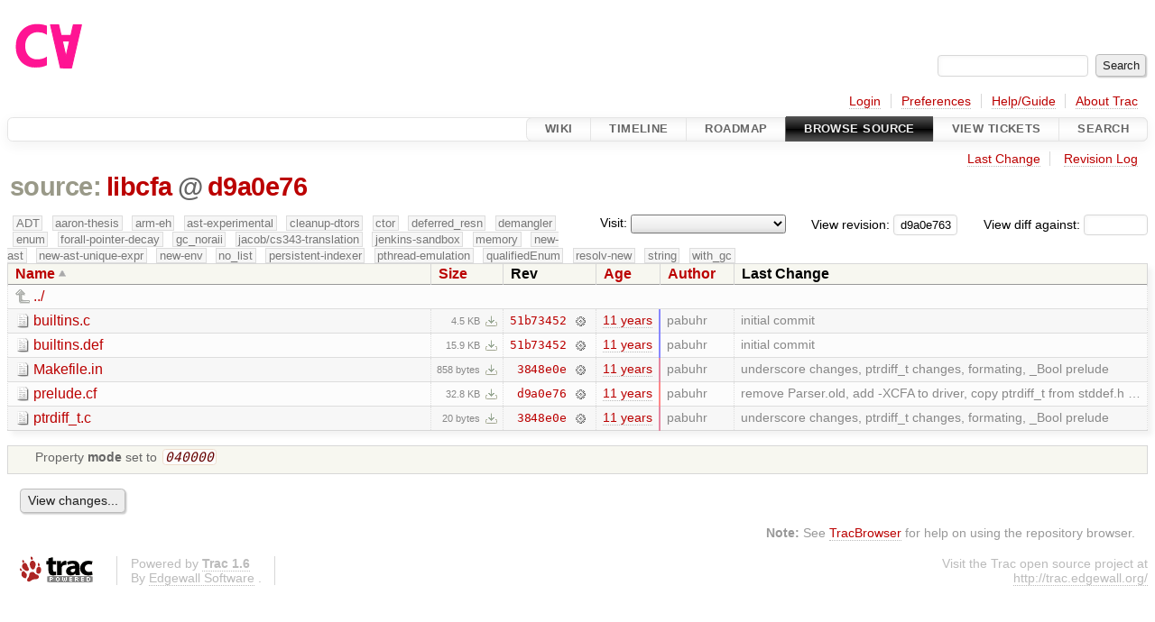

--- FILE ---
content_type: text/html;charset=utf-8
request_url: https://cforall.uwaterloo.ca/trac/browser/libcfa?rev=d9a0e763800888addddd70d8848a8f432b825e4b
body_size: 5095
content:


<!DOCTYPE html>
<html lang="en-US">   <head>
    <!-- # block head (placeholder in theme.html) -->
        <!-- # block head (content inherited from layout.html) -->
    <title>
      libcfa
          – Cforall

    </title>

    <meta http-equiv="Content-Type" content="text/html; charset=UTF-8" />
    <meta http-equiv="X-UA-Compatible" content="IE=edge" />
    <!--[if IE]><script>
        if (/^#__msie303:/.test(window.location.hash))
        window.location.replace(window.location.hash.replace(/^#__msie303:/, '#'));
        </script><![endif]-->

    <link rel="start"  href="/trac/wiki" />
    <link rel="search"  href="/trac/search" />
    <link rel="help"  href="/trac/wiki/TracGuide" />
    <link rel="stylesheet"  href="/trac/chrome/common/css/trac.css" type="text/css" />
    <link rel="stylesheet"  href="/trac/chrome/common/css/browser.css" type="text/css" />
    <link rel="icon"  href="/trac/chrome/common/trac.ico" type="image/x-icon" />
    <link rel="up"  href="/trac/browser?order=name&amp;rev=d9a0e763800888addddd70d8848a8f432b825e4b" title="Parent directory" />
    <noscript>
      <style>
        .trac-noscript { display: none !important }
      </style>     </noscript>
    <link type="application/opensearchdescription+xml" rel="search"
          href="/trac/search/opensearch"
          title="Search Cforall"/>
    <script src="/trac/chrome/common/js/jquery.js"></script>
    <script src="/trac/chrome/common/js/babel.js"></script>
    <script src="/trac/chrome/common/js/trac.js"></script>
    <script src="/trac/chrome/common/js/search.js"></script>
    <script src="/trac/chrome/common/js/folding.js"></script>
    <script src="/trac/chrome/common/js/expand_dir.js"></script>
    <script src="/trac/chrome/common/js/keyboard_nav.js"></script>
    <script>
      jQuery(function($) {
        $(".trac-autofocus").focus();
        $(".trac-target-new").attr("target", "_blank");
        if ($.ui) { /* is jquery-ui added? */
          $(".trac-datepicker:not([readonly])")
            .prop("autocomplete", "off").datepicker();
          // Input current date when today is pressed.
          var _goToToday = $.datepicker._gotoToday;
          $.datepicker._gotoToday = function(id) {
            _goToToday.call(this, id);
            this._selectDate(id)
          };
          $(".trac-datetimepicker:not([readonly])")
            .prop("autocomplete", "off").datetimepicker();
        }
        $(".trac-disable").disableSubmit(".trac-disable-determinant");
        setTimeout(function() { $(".trac-scroll").scrollToTop() }, 1);
        $(".trac-disable-on-submit").disableOnSubmit();
      });
    </script>
    <!--   # include 'site_head.html' (layout.html) -->
    <!--   end of site_head.html -->
    <!-- # endblock head (content inherited from layout.html) -->


    <meta name="ROBOTS" content="NOINDEX" />
    <script>
      jQuery(function($) {
        $(".trac-toggledeleted").show().click(function() {
                  $(this).siblings().find(".trac-deleted").toggle();
                  return false;
        }).click();
        $("#jumploc input").hide();
        $("#jumploc select").change(function () {
          this.parentNode.parentNode.submit();
        });

          /* browsers using old WebKits have issues with expandDir... */
          var webkit_rev = /AppleWebKit\/(\d+)/.exec(navigator.userAgent);
          if ( !webkit_rev || (521 - webkit_rev[1]).toString()[0] == "-" )
            enableExpandDir(null, $("table.dirlist tr"), {
                action: 'inplace',
                range_min_secs: '63549192504',
                range_max_secs: '63554380910'
            });
      });
    </script>
    <!-- # endblock head (placeholder in theme.html) -->
  </head> 
  <body>
    <!-- # block body (content inherited from theme.html) -->
    <!--   # include 'site_header.html' (theme.html) -->
    <!--   end of site_header.html -->

    <div id="banner">
      <div id="header">
        <a id="logo"
           href="/">
          <img  alt="Cforall" src="/trac/chrome/site/logo.svg" /></a>


      </div>
      <form id="search" action="/trac/search" method="get">
        <div>
          <label for="proj-search">Search:</label>
          <input type="text" id="proj-search" name="q" size="18"
                  value="" />
          <input type="submit" value="Search" />
        </div>
      </form>
          <div id="metanav" class="nav">
      <ul><li  class="first"><a href="/trac/login">Login</a></li><li ><a href="/trac/prefs">Preferences</a></li><li ><a href="/trac/wiki/TracGuide">Help/Guide</a></li><li  class="last"><a href="/trac/about">About Trac</a></li></ul>
    </div>

    </div>
        <div id="mainnav" class="nav">
      <ul><li  class="first"><a href="/trac/wiki">Wiki</a></li><li ><a href="/trac/timeline">Timeline</a></li><li ><a href="/trac/roadmap">Roadmap</a></li><li  class="active"><a href="/trac/browser">Browse Source</a></li><li ><a href="/trac/report">View Tickets</a></li><li  class="last"><a href="/trac/search">Search</a></li></ul>
    </div>


    <div id="main"
         >
      <div id="ctxtnav" class="nav">
        <h2>Context Navigation</h2>
        <ul>
          <li  class="first"><a href="/trac/changeset/d9a0e763800888addddd70d8848a8f432b825e4b/libcfa">Last Change</a></li>
          <li  class="last"><a href="/trac/log/libcfa?rev=d9a0e763800888addddd70d8848a8f432b825e4b">Revision Log</a></li>
        </ul>
        <hr />
      </div>

      

      

      <!-- # block content (placeholder in theme.html) -->
    <div id="content" class="browser">

      <h1>


<a class="pathentry first" href="/trac/browser?order=name&amp;rev=d9a0e763800888addddd70d8848a8f432b825e4b"
   title="Go to repository root">source:</a>
<a class="pathentry" href="/trac/browser/libcfa?order=name&amp;rev=d9a0e763800888addddd70d8848a8f432b825e4b"
   title="View libcfa">libcfa</a><span class="pathentry sep">@</span>
<a class="pathentry" href="/trac/changeset/d9a0e763800888addddd70d8848a8f432b825e4b/"
   title="View changeset d9a0e76">d9a0e76</a>
<br style="clear: both" />
      </h1>

      <div id="diffrev">
        <form action="/trac/changeset" method="get">
          <div>
            <label title="Show the diff against a specific revision">
              View diff against:
              <input type="text" name="old" size="6"/>
              <input type="hidden" name="old_path" value="/libcfa"/>
              <input type="hidden" name="new" value="d9a0e763800888addddd70d8848a8f432b825e4b"/>
              <input type="hidden" name="new_path" value="/libcfa"/>
            </label>
          </div>
        </form>
      </div>

      <div id="jumprev">
        <form action="/trac/browser/libcfa" method="get">
          <div>
            <label for="rev"
                   title="Hint: clear the field to view latest revision">
              View revision:</label>
            <input type="text" id="rev" name="rev" value="d9a0e763800888addddd70d8848a8f432b825e4b"
                   size="6" />
          </div>
        </form>
      </div>

      <div id="jumploc">
        <form action="/trac/browser/libcfa" method="get">
          <div class="buttons">
            <label for="preselected">Visit:</label>
            <select id="preselected" name="preselected">
              <option selected="selected"></option>
              <optgroup label="branches">
                <option value="/trac/browser/?rev=a2940184aebc6f80c24f4bcf27314dd18e96cec7">master</option>
                <option value="/trac/browser/?rev=fa2c005cdb7210e3aaf9b1170f05fbc75444ece7">ADT</option>
                <option value="/trac/browser/?rev=f845e8037246bd5e7cd820b02574b6b12a8fa7c0">aaron-thesis</option>
                <option value="/trac/browser/?rev=e8261bb2d5672221f593ba7abb77aa70dd80c822">arm-eh</option>
                <option value="/trac/browser/?rev=62d62db217dc9f917346863faa9d03148d98844f">ast-experimental</option>
                <option value="/trac/browser/?rev=ebc0a8508f37013cbbf949f24358bf6b448d429e">cleanup-dtors</option>
                <option value="/trac/browser/?rev=9f70ab57e9b76f554f66f776331f1a9a40295901">ctor</option>
                <option value="/trac/browser/?rev=1cc4390a9eac2ad86029fdf9cdced2a90cceb75b">deferred_resn</option>
                <option value="/trac/browser/?rev=51a455ce8fcd3dc3440ebf6277727b4f997b7eb1">demangler</option>
                <option value="/trac/browser/?rev=365c8dcbd76a5d6cafc342a140f686a573523fea">enum</option>
                <option value="/trac/browser/?rev=a55649200b5601ebf0ca0b430984b9546e7bed94">forall-pointer-decay</option>
                <option value="/trac/browser/?rev=f80e0218b8bdbe9f5f85bfa8c85ed2fc2c7645ce">gc_noraii</option>
                <option value="/trac/browser/?rev=a3cadfcf7de2a83c2d884dd711e7f82979272284">jacob/cs343-translation</option>
                <option value="/trac/browser/?rev=b5bb4442cf6a35d1075c59910d610592e5d09ca8">jenkins-sandbox</option>
                <option value="/trac/browser/?rev=f4903dfec6bc8667dce33d9e72aacb09998f2836">memory</option>
                <option value="/trac/browser/?rev=13d33a758fd4097ca7b39a0687501ef7853332a1">new-ast</option>
                <option value="/trac/browser/?rev=f95634ee1f70e0dd4ea661aa832925cf8415519a">new-ast-unique-expr</option>
                <option value="/trac/browser/?rev=6fa409e60944afeeef4d43966ffffde577a879ef">new-env</option>
                <option value="/trac/browser/?rev=2f42718dd1dafad85f808eaefd91c3a4c1871b20">no_list</option>
                <option value="/trac/browser/?rev=114bde658eed1edf31cde78bd21584a1ced7df2e">persistent-indexer</option>
                <option value="/trac/browser/?rev=9cd5bd2665deba4718673a3686869490de73341e">pthread-emulation</option>
                <option value="/trac/browser/?rev=12df6fe35a1d7d73a64293320db6c3a0b195af33">qualifiedEnum</option>
                <option value="/trac/browser/?rev=4edf753a2b41b8818de95cba5f6d26e38456ef5c">resolv-new</option>
                <option value="/trac/browser/?rev=9ea58cac814e1fbdbd5b756e5e904af42a770b68">string</option>
                <option value="/trac/browser/?rev=28f3a190cabb48116467ce6e1ebc74a38dac95b7">with_gc</option>
              </optgroup>
              <optgroup label="tags">
                <option value="/trac/browser/?rev=old-io">old-io</option>
                <option value="/trac/browser/?rev=old-sched">old-sched</option>
              </optgroup>
            </select>
            <input type="submit" value="Go!"
                   title="Jump to the chosen preselected path" />
          </div>
        </form>
      </div>
      <div class="trac-tags">
        <span  class="branch"
              title="Branch">ADT</span>
        <span  class="branch"
              title="Branch">aaron-thesis</span>
        <span  class="branch"
              title="Branch">arm-eh</span>
        <span  class="branch"
              title="Branch">ast-experimental</span>
        <span  class="branch"
              title="Branch">cleanup-dtors</span>
        <span  class="branch"
              title="Branch">ctor</span>
        <span  class="branch"
              title="Branch">deferred_resn</span>
        <span  class="branch"
              title="Branch">demangler</span>
        <span  class="branch"
              title="Branch">enum</span>
        <span  class="branch"
              title="Branch">forall-pointer-decay</span>
        <span  class="branch"
              title="Branch">gc_noraii</span>
        <span  class="branch"
              title="Branch">jacob/cs343-translation</span>
        <span  class="branch"
              title="Branch">jenkins-sandbox</span>
        <span  class="branch"
              title="Branch">memory</span>
        <span  class="branch"
              title="Branch">new-ast</span>
        <span  class="branch"
              title="Branch">new-ast-unique-expr</span>
        <span  class="branch"
              title="Branch">new-env</span>
        <span  class="branch"
              title="Branch">no_list</span>
        <span  class="branch"
              title="Branch">persistent-indexer</span>
        <span  class="branch"
              title="Branch">pthread-emulation</span>
        <span  class="branch"
              title="Branch">qualifiedEnum</span>
        <span  class="branch"
              title="Branch">resolv-new</span>
        <span  class="branch"
              title="Branch">string</span>
        <span  class="branch"
              title="Branch">with_gc</span>
      </div>
      <table class="listing dirlist" id="dirlist">



<thead>
  <tr>


<th  class="asc">
  <a title="Sort by name (descending)"
     href="/trac/browser/libcfa?desc=1&amp;rev=d9a0e763800888addddd70d8848a8f432b825e4b">Name</a>
</th>

<th >
  <a title="Sort by size (ascending)"
     href="/trac/browser/libcfa?order=size&amp;rev=d9a0e763800888addddd70d8848a8f432b825e4b">Size</a>
</th>
    <th class="rev">Rev</th>

<th >
  <a title="Sort by date (ascending)"
     href="/trac/browser/libcfa?order=date&amp;rev=d9a0e763800888addddd70d8848a8f432b825e4b">Age</a>
</th>

<th >
  <a title="Sort by author (ascending)"
     href="/trac/browser/libcfa?order=author&amp;rev=d9a0e763800888addddd70d8848a8f432b825e4b">Author</a>
</th>
    <th class="change">Last Change</th>
  </tr>
</thead>
        <tbody>
          <tr class="even">
            <td class="name" colspan="6">
              <a class="parent" title="Parent Directory"
                 href="/trac/browser?order=name&amp;rev=d9a0e763800888addddd70d8848a8f432b825e4b">../</a>
            </td>
          </tr>



<tr class="odd">
  <td class="name">
    <a class="file"
       title="View File"
       href="/trac/browser/libcfa/builtins.c?rev=d9a0e763800888addddd70d8848a8f432b825e4b">builtins.c</a>
  </td>
  <td class="size">
    <span title="4575 bytes">4.5 KB</span>
    <a href="/trac/export/d9a0e763800888addddd70d8848a8f432b825e4b/libcfa/builtins.c"
       class="trac-rawlink"
       title="Download">&#8203;</a>
  </td>
  <td class="rev">
    <a title="View Revision Log"
       href="/trac/log/libcfa/builtins.c?rev=d9a0e763800888addddd70d8848a8f432b825e4b">51b73452</a>
    <a title="View Changeset" class="chgset"
       href="/trac/changeset/51b734528489f81a5af985bfee9aa3b6625b9774/">&nbsp;</a>
  </td>
  <td class="age"
       style="border-color: rgb(136,136,255)">
    <a class="timeline" href="/trac/timeline?from=2014-10-17T21%3A28%3A24-04%3A00&amp;precision=second" title="See timeline at Oct 17, 2014, 9:28:24 PM">11 years</a>
  </td>
  <td class="author"><span class="trac-author">pabuhr</span></td>
  <td class="change">
    initial commit
  </td>
</tr>
<tr class="even">
  <td class="name">
    <a class="file"
       title="View File"
       href="/trac/browser/libcfa/builtins.def?rev=d9a0e763800888addddd70d8848a8f432b825e4b">builtins.def</a>
  </td>
  <td class="size">
    <span title="16240 bytes">15.9 KB</span>
    <a href="/trac/export/d9a0e763800888addddd70d8848a8f432b825e4b/libcfa/builtins.def"
       class="trac-rawlink"
       title="Download">&#8203;</a>
  </td>
  <td class="rev">
    <a title="View Revision Log"
       href="/trac/log/libcfa/builtins.def?rev=d9a0e763800888addddd70d8848a8f432b825e4b">51b73452</a>
    <a title="View Changeset" class="chgset"
       href="/trac/changeset/51b734528489f81a5af985bfee9aa3b6625b9774/">&nbsp;</a>
  </td>
  <td class="age"
       style="border-color: rgb(136,136,255)">
    <a class="timeline" href="/trac/timeline?from=2014-10-17T21%3A28%3A24-04%3A00&amp;precision=second" title="See timeline at Oct 17, 2014, 9:28:24 PM">11 years</a>
  </td>
  <td class="author"><span class="trac-author">pabuhr</span></td>
  <td class="change">
    initial commit
  </td>
</tr>
<tr class="odd">
  <td class="name">
    <a class="file"
       title="View File"
       href="/trac/browser/libcfa/Makefile.in?rev=d9a0e763800888addddd70d8848a8f432b825e4b">Makefile.in</a>
  </td>
  <td class="size">
    <span title="858 bytes">858 bytes</span>
    <a href="/trac/export/d9a0e763800888addddd70d8848a8f432b825e4b/libcfa/Makefile.in"
       class="trac-rawlink"
       title="Download">&#8203;</a>
  </td>
  <td class="rev">
    <a title="View Revision Log"
       href="/trac/log/libcfa/Makefile.in?rev=d9a0e763800888addddd70d8848a8f432b825e4b">3848e0e</a>
    <a title="View Changeset" class="chgset"
       href="/trac/changeset/3848e0e8736f68e720b8e97d4e893bb0bb0aca6b/">&nbsp;</a>
  </td>
  <td class="age"
       style="border-color: rgb(228,136,162)">
    <a class="timeline" href="/trac/timeline?from=2014-12-03T15%3A08%3A38-05%3A00&amp;precision=second" title="See timeline at Dec 3, 2014, 3:08:38 PM">11 years</a>
  </td>
  <td class="author"><span class="trac-author">pabuhr</span></td>
  <td class="change">
    underscore changes, ptrdiff_t changes, formating, _Bool prelude
  </td>
</tr>
<tr class="even">
  <td class="name">
    <a class="file"
       title="View File"
       href="/trac/browser/libcfa/prelude.cf?rev=d9a0e763800888addddd70d8848a8f432b825e4b">prelude.cf</a>
  </td>
  <td class="size">
    <span title="33559 bytes">32.8 KB</span>
    <a href="/trac/export/d9a0e763800888addddd70d8848a8f432b825e4b/libcfa/prelude.cf"
       class="trac-rawlink"
       title="Download">&#8203;</a>
  </td>
  <td class="rev">
    <a title="View Revision Log"
       href="/trac/log/libcfa/prelude.cf?rev=d9a0e763800888addddd70d8848a8f432b825e4b">d9a0e76</a>
    <a title="View Changeset" class="chgset"
       href="/trac/changeset/d9a0e763800888addddd70d8848a8f432b825e4b/">&nbsp;</a>
  </td>
  <td class="age"
       style="border-color: rgb(255,136,136)">
    <a class="timeline" href="/trac/timeline?from=2014-12-16T21%3A41%3A50-05%3A00&amp;precision=second" title="See timeline at Dec 16, 2014, 9:41:50 PM">11 years</a>
  </td>
  <td class="author"><span class="trac-author">pabuhr</span></td>
  <td class="change">
    remove Parser.old, add -XCFA to driver, copy ptrdiff_t from stddef.h …
  </td>
</tr>
<tr class="odd">
  <td class="name">
    <a class="file"
       title="View File"
       href="/trac/browser/libcfa/ptrdiff_t.c?rev=d9a0e763800888addddd70d8848a8f432b825e4b">ptrdiff_t.c</a>
  </td>
  <td class="size">
    <span title="20 bytes">20 bytes</span>
    <a href="/trac/export/d9a0e763800888addddd70d8848a8f432b825e4b/libcfa/ptrdiff_t.c"
       class="trac-rawlink"
       title="Download">&#8203;</a>
  </td>
  <td class="rev">
    <a title="View Revision Log"
       href="/trac/log/libcfa/ptrdiff_t.c?rev=d9a0e763800888addddd70d8848a8f432b825e4b">3848e0e</a>
    <a title="View Changeset" class="chgset"
       href="/trac/changeset/3848e0e8736f68e720b8e97d4e893bb0bb0aca6b/">&nbsp;</a>
  </td>
  <td class="age"
       style="border-color: rgb(228,136,162)">
    <a class="timeline" href="/trac/timeline?from=2014-12-03T15%3A08%3A38-05%3A00&amp;precision=second" title="See timeline at Dec 3, 2014, 3:08:38 PM">11 years</a>
  </td>
  <td class="author"><span class="trac-author">pabuhr</span></td>
  <td class="change">
    underscore changes, ptrdiff_t changes, formating, _Bool prelude
  </td>
</tr>
        </tbody>
      </table>
      <table id="info">
        <tr>
          <td colspan="2">
            <ul class="props">
              <li>
Property                 <strong>mode</strong>
 set to                 <em><code>040000</code></em>
              </li>
            </ul>
          </td>
        </tr>
      </table>
      <div id="anydiff">
        <form action="/trac/diff" method="get">
          <div class="buttons">
            <input type="hidden" name="new_path"
                   value="/libcfa" />

            <input type="hidden" name="old_path"
                   value="/libcfa" />

            <input type="hidden" name="new_rev"
                   value="d9a0e763800888addddd70d8848a8f432b825e4b" />
            <input type="hidden" name="old_rev"
                   value="d9a0e763800888addddd70d8848a8f432b825e4b" />
            <input type="submit" value="View changes..."
                   title="Select paths and revs for Diff" />
          </div>
        </form>
      </div>

<div class="trac-help">
  <strong>Note:</strong>
 See   <a href="/trac/wiki/TracBrowser">TracBrowser</a>
 for help on using the repository browser.
</div>
    </div>
        <!-- # block content (content inherited from layout.html) -->
    <script type="text/javascript">
      jQuery("body").addClass("trac-has-js");
    </script>
    <!-- # endblock content (content inherited from layout.html) -->

      <!-- # endblock content (placeholder in theme.html) -->
    </div>

    <div id="footer"><hr/>
      <a id="tracpowered" href="https://trac.edgewall.org/"
         ><img src="/trac/chrome/common/trac_logo_mini.png" height="30"
               width="107" alt="Trac Powered"/></a>
      <p class="left">
Powered by         <a href="/trac/about"><strong>Trac 1.6</strong></a>
        <br />
 By         <a href="http://www.edgewall.org/">Edgewall Software</a>
.      </p>
      <p class="right">Visit the Trac open source project at<br /><a href="http://trac.edgewall.org/">http://trac.edgewall.org/</a></p>
    </div>
    <!--   # include 'site_footer.html' (theme.html) -->
    <!--   end of site_footer.html -->
    <!-- # endblock body (content inherited from theme.html) -->
  </body> </html>